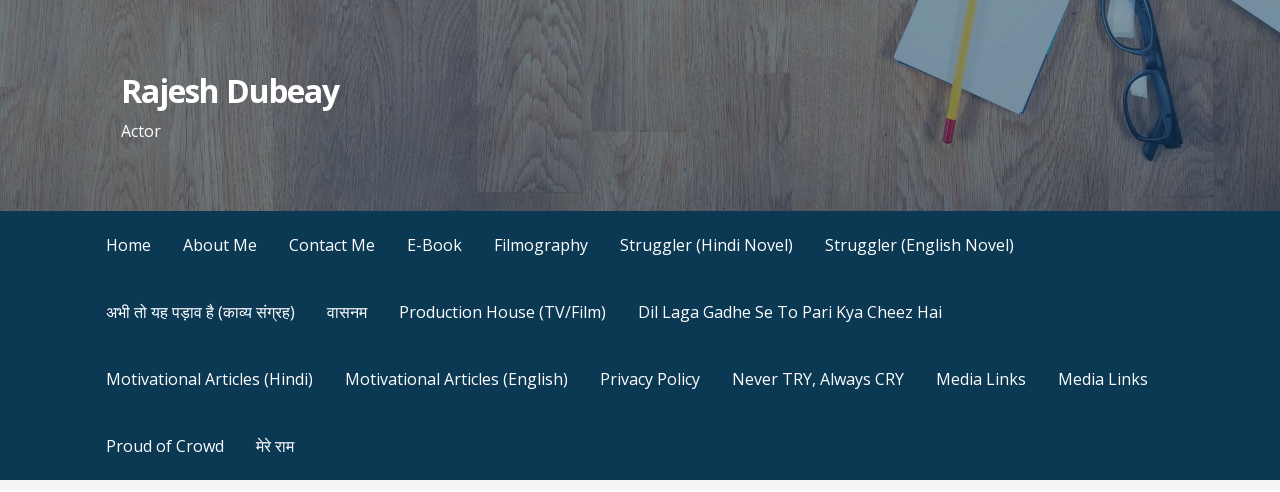

--- FILE ---
content_type: text/html; charset=utf-8
request_url: https://www.google.com/recaptcha/api2/aframe
body_size: 267
content:
<!DOCTYPE HTML><html><head><meta http-equiv="content-type" content="text/html; charset=UTF-8"></head><body><script nonce="c7RF_jhl6ReDwWAKLqqbfA">/** Anti-fraud and anti-abuse applications only. See google.com/recaptcha */ try{var clients={'sodar':'https://pagead2.googlesyndication.com/pagead/sodar?'};window.addEventListener("message",function(a){try{if(a.source===window.parent){var b=JSON.parse(a.data);var c=clients[b['id']];if(c){var d=document.createElement('img');d.src=c+b['params']+'&rc='+(localStorage.getItem("rc::a")?sessionStorage.getItem("rc::b"):"");window.document.body.appendChild(d);sessionStorage.setItem("rc::e",parseInt(sessionStorage.getItem("rc::e")||0)+1);localStorage.setItem("rc::h",'1768613800586');}}}catch(b){}});window.parent.postMessage("_grecaptcha_ready", "*");}catch(b){}</script></body></html>